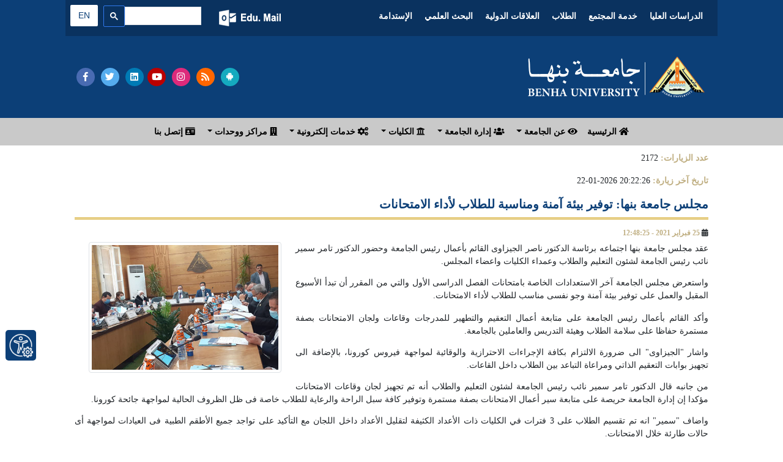

--- FILE ---
content_type: text/html; charset=utf-8
request_url: https://bu.edu.eg/BUNews/24866
body_size: 9744
content:




<!DOCTYPE HTML PUBLIC "-//W3C//DTD HTML 4.01 Transitional//EN" "https://www.w3.org/TR/html4/loose.dtd">

<html xmlns="https://www.w3.org/1999/xhtml">

    <head>

<title>مجلس جامعة بنها: توفير بيئة آمنة ومناسبة للطلاب لأداء الامتحانات</title>

<meta name="description" content="الموقع الرسمى لجامعة بنها">

<meta name="keywords" content="Benha, Benha University, Higher education, Faculties, Colleges, E-portal, University, Students, Research, Campus, Edu e-mail, ICTP, Digital library, E-learning

,بنها, جامعة بنها, التعليم العالي, الكليات, البوابة الإلكترونية, الطلاب, البريد الإلكتروني التعليمى, المجلس الأعلى للجامعات, المكتبة الرقمية, التعلم المفتوح, مركز تكنولوجيا المعلومات, نتائج الامتحانات, الجودة والاعتماد ,المستشفى الجامعى">

<meta http-equiv="Content-Type" content="text/html; charset=utf-8">

<link rel="alternate" type="application/rss+xml" title="Benha University" href="https://www.bu.edu.eg/Rss.xml">

<link rel="alternate" type="application/rss+xml" title="Benha University" href="https://bu.edu.eg/sitemap.xml" />

<meta name="y_key" content="fcc18e98f5e5578b" >

<meta name="robots" content="all, index, follow">

<meta name="revisit-after" content="1 days">

<meta name="author" content="البوابة الإلكترونية لجامعة بنها">

<meta name="contact" content="dev1@bu.edu.eg">

<meta name="copyright" content="جامعة بنها">

<meta name="distribution" content="global">

<meta name="generator" content="Dreamweaver">

<meta name="language" content="Arabic">

<meta name="reply-to" content="dev1@bu.edu.eg">

<meta property="og:logo" content="https://www.bu.edu.eg/logo150.png" size="150x150" />  

<meta property="og:logo" content="https://www.bu.edu.eg/logo250.png" size="250x250" />  

<meta property="og:logo" content="https://www.bu.edu.eg/logo500.png" size="500x500" />

<meta name="viewport" content="width=device-width, initial-scale=1">



<meta property="fb:app_id" content="468239029902521"/>

<meta property="og:url" content="https://bu.edu.eg/BUNews/24866" />

<meta property="og:type" content="article" />

<meta property="og:title" content="مجلس جامعة بنها: توفير بيئة آمنة ومناسبة للطلاب لأداء الامتحانات" />

<meta property="og:description" content="عقد مجلس جامعة بنها اجتماعه برئاسة الدكتور ناصر الجيزاوى القائم بأعمال رئيس الجامعة وحضور الدكتور تامر سمير نائب رئيس الجامعة لشئون التعليم والطلاب وعمداء الكليات واعضاء المجلس. &lt;br /&gt;
واستعرض مجلس الجامعة آخر الاستعدادات الخاصة بامتحانات الفصل الدراسى الأول والتي من المقرر أن تبدأ الأسبوع المقبل والعمل على توفير بيئة آمنة وجو نفسى مناسب للطلاب لأداء الامتحانات.
" />

<meta property="og:image" content="https://staticfpu.bu.edu.eg/NewsImgs/1614250105.jpg" />



<meta name="twitter:card" content="summary">

<meta name="twitter:site" content="@BenhaUniveristy">

<meta name="twitter:creator" content="@BenhaUniveristy">

<meta name="twitter:title" content="مجلس جامعة بنها: توفير بيئة آمنة ومناسبة للطلاب لأداء الامتحانات">

<meta name="twitter:description" content="عقد مجلس جامعة بنها اجتماعه برئاسة الدكتور ناصر الجيزاوى القائم بأعمال رئيس الجامعة وحضور الدكتور تامر سمير نائب رئيس الجامعة لشئون التعليم والطلاب وعمداء الكليات واعضاء المجلس. &lt;br /&gt;
واستعرض مجلس الجامعة آخر الاستعدادات الخاصة بامتحانات الفصل الدراسى الأول والتي من المقرر أن تبدأ الأسبوع المقبل والعمل على توفير بيئة آمنة وجو نفسى مناسب للطلاب لأداء الامتحانات.
">

<meta name="twitter:image" content="https://staticfpu.bu.edu.eg/NewsImgs/1614250105.jpg">



<link rel="shortcut icon" href="https://bu.edu.eg/b.ico" type="image/x-icon">



<!-- Start Css -->

<link href='https://fonts.googleapis.com/css?family=Cairo' rel='stylesheet'>

<link rel="stylesheet" href="https://staticfresp.bu.edu.eg/css/bootstrap.min.css">

<link rel="stylesheet" href="https://staticfresp.bu.edu.eg/css/CustomStyle.css">

<link rel="stylesheet" href="https://staticfresp.bu.edu.eg/css/StyleNews.css">

<link rel="stylesheet" href="https://use.fontawesome.com/releases/v5.8.1/css/all.css">

<link rel="stylesheet" href="https://staticfbi.bu.edu.eg/flogo/thum/css-sprites.css">

<!-- Gallery Style -->

<link rel="stylesheet" href="https://staticfresp.bu.edu.eg/css/lightgallery.min.css">

<link rel="stylesheet" href="https://staticfresp.bu.edu.eg/css/demo-gallery.css">

<!-- End CSS -->

<!-- Global site tag (gtag.js) - Google Analytics -->

<script async src="https://www.googletagmanager.com/gtag/js?id=UA-80109697-1"></script>



<script>

  window.dataLayer = window.dataLayer || [];

  function gtag(){dataLayer.push(arguments);}

  gtag("js", new Date());



  gtag("config", "UA-80109697-1");

</script>



</head>



<body>



    <div class="container-fluid">

        

<div class="row bgDark"> 

<!-- On Mobile 

<svg style="margin-bottom: -10%;margin-top: -5%;height: 300px;position: absolute;z-index: 9999;left: 0; width: 50%;" class="d-block d-lg-none">

    <line x2="0" style="stroke:rgb(0,0,0);stroke-width:10;left: 0;" y1="0" x1="190" y2="150"></line>

</svg>-->



<!-- Desktop 

<svg style="margin-bottom: -10%;margin-top: -5%;height: 300px;position: absolute;z-index: 9999;left: 0; width: 150px;" class="d-none d-lg-block">

<line x2="0" style="stroke:rgb(0,0,0);stroke-width:10;left: 0;" y1="0" x1="170" y2="270"></line>

</svg>-->

<!-- Start Logo & Search -->

<div class="col-md-1"></div>

<!-- Space Before -->

<div class="col-md-10"> 

  <!-- Header 1 -->

    <div class="row bgDarkT">

      <div class="flex-grow-1">

        <nav class="navbar navbar-expand-sm text-center"> 

          <!-- Links -->

          <ul class="navbar-nav pr-0 text-bold d-inline-block">

            <li class="nav-item d-inline-block mx-sm-0 mx-2"><a class="nav-link text-white" href="https://p-graduate.bu.edu.eg/" target="_blank" rel="noopener">الدراسات العليا</a></li> 

            <li class="nav-item d-inline-block mx-sm-0 mx-2"><a class="nav-link text-white" href="https://env.bu.edu.eg/" target="_blank" rel="noopener">خدمة المجتمع</a></li>  

            <li class="nav-item d-inline-block mx-sm-0 mx-2"><a class="nav-link text-white" href="https://stud.bu.edu.eg/" target="_blank" rel="noopener">الطلاب</a></li>  

            <li class="nav-item d-inline-block mx-sm-0 mx-2"><a class="nav-link text-white" href="https://iro.bu.edu.eg/" target="_blank" rel="noopener">العلاقات الدولية</a></li> 

            <li class="nav-item d-inline-block mx-sm-0 mx-2"><a class="nav-link text-white" href="https://bu.edu.eg/research" target="_blank" rel="noopener">البحث العلمي</a></li>
            <li class="nav-item d-inline-block mx-sm-0 mx-2"><a class="nav-link text-white" href="https://sdgs.bu.edu.eg/ar" target="_blank" rel="noopener"> الإستدامة </a></li>

          </ul>

        </nav>

      </div>



        <div class="my-2 py-2 mx-md-3 mx-0 d-inline-block"> 

          <a href="https://mail.office365.com/" target="_blank" rel="noopener" title="البريد الإلكتروني التعليمي" class="mail"></a> 

        </div>

        <script defer src="https://cse.google.com/cse.js?cx=1d006e8442685258d"></script>

<div class="gcse-search"></div>

        <span class="py-2 ml-2"><a href="https://bu.edu.eg/en" target="_blank" rel="noopener" title="اللغة الإنجليزية" class="btn langAr text-center">EN</a></span> 

        <!--<span class="py-2 ml-2"><a href="https://bu.edu.eg/fr" target="_blank" rel="noopener" title="اللغة الفرنسية" class="btn langFr text-center">FR</a></span> -->



    </div>

  <!-- Header 2 -->

  <!-- Normal -->
  <!--<a href="https://bu.edu.eg" title="جامعة بنها"><img src="https://staticfresp.bu.edu.eg/img/BU-Logo.png" alt="جامعة بنها" class="img-fluid"/> </a>-->
  <div class="row py-3"> 
    <div class="col-lg-8 col-sm-6 col-12 d-flex"> <a href="https://bu.edu.eg" title="جامعة بنها"><img src="https://bu.edu.eg/images/BU_LogoN.png" alt="جامعة بنها" class="img-fluid my-3" style="max-height: 70px;"/> </a> </div>
        <div class="col-lg-4 col-sm-6 col-12 d-flex align-items-center dir-left"> 
            <span class="pr-1"><a href="https://facebook.com/BenhaUniversity" target="_blank" rel="noopener" class="fab btn-social facebook fa-facebook-f text-center"></a></span> 
            <span class="pr-1"><a href="https://twitter.com/BenhaUniveristy" target="_blank" rel="noopener" class="fab btn-social twitter fa-twitter text-center"></a></span> 
            <span><a href="https://linkedin.com/school/benha-university" target="_blank" rel="noopener" class="fab btn-social linkedin fa-linkedin text-center"></a></span>  
            <span class="pr-1"><a href="https://youtube.com/BenhaUniversityOP" target="_blank" rel="noopener" class="fab btn-social youtube fa-youtube text-center"></a></span> 
            <span class="pr-1"><a href="https://instagram.com/benha_university" target="_blank" rel="noopener" class="fab btn-social instagram fa-instagram text-center"></a></span> 
            <span class="pr-1"><a href="https://bu.edu.eg/Rss.xml" target="_blank" rel="noopener" class="fas btn-social rss fa-rss text-center"></a></span> 
            <span class="pr-1"><a href="https://play.google.com/store/apps/details?id=eg.edu.bu.android" title="تطبيق جامعة بنها" target="_blank" rel="noopener" class="fab btn-social android fa-android text-center"></a></span> 
        </div>
    </div>
  </div>

  <!-- Winter 
  <div class="row">
    <div class="col-lg-8 col-sm-6 col-12 d-flex"> <a href="https://bu.edu.eg" title="جامعة بنها"><img src="https://bu.edu.eg/BlueImages/buLogoNY.png" alt="جامعة بنها" class="img-fluid"/> </a> </div>
      <div class="col-lg-4 col-sm-6 col-12 d-flex align-items-center dir-left"> 
          <span class="pr-1"><a href="https://facebook.com/BenhaUniversity" target="_blank" rel="noopener" class="fab btn-social facebook fa-facebook-f text-center"></a></span> 
          <span class="pr-1"><a href="https://twitter.com/BenhaUniveristy" target="_blank" rel="noopener" class="fab btn-social twitter fa-twitter text-center"></a></span> 
          <span><a href="https://linkedin.com/school/benha-university" target="_blank" rel="noopener" class="fab btn-social linkedin fa-linkedin text-center"></a></span>  
          <span class="pr-1"><a href="https://youtube.com/BenhaUniversityOP" target="_blank" rel="noopener" class="fab btn-social youtube fa-youtube text-center"></a></span> 
          <span class="pr-1"><a href="https://instagram.com/benha_university" target="_blank" rel="noopener" class="fab btn-social instagram fa-instagram text-center"></a></span> 
          <span class="pr-1"><a href="https://bu.edu.eg/Rss.xml" target="_blank" rel="noopener" class="fas btn-social rss fa-rss text-center"></a></span> 
          <span class="pr-1"><a href="https://play.google.com/store/apps/details?id=eg.edu.bu.android" title="تطبيق جامعة بنها" target="_blank" rel="noopener" class="fab btn-social android fa-android text-center"></a></span> 
      </div>
    </div>
  </div>-->

<div class="col-md-1"></div>

<!-- Space After --> 

<!-- End Logo & Search --> 

</div>


    </div>



    <!-- Start Menu -->

    <div class="container-fluid bgLight">

        <div class="row d-flex text-right menu-justify">

            
<nav class="navbar navbar-expand-lg navbar-light py-1 text-bold">

      <button class="navbar-toggler" type="button" data-toggle="collapse" data-target="#navbarSupportedContent" aria-controls="navbarSupportedContent" aria-expanded="false" aria-label="Toggle navigation"> <span class="navbar-toggler-icon"></span> </button>

      <div class="collapse navbar-collapse" id="navbarSupportedContent">

        <ul class="navbar-nav pr-0">

          <li class="nav-item"> <a href="https://bu.edu.eg" class="nav-link"> <i class="fa fa-home"></i> الرئيسية </a> </li>

          <li class="nav-item dropdown"> <a class="nav-link dropdown-toggle" href="#" id="navbarDropdown" role="button" data-toggle="dropdown" aria-haspopup="true" aria-expanded="false"> <i class="fa fa-eye"></i> عن الجامعة </a>

            <div class="dropdown-menu mega-menu" aria-labelledby="navbarDropdown">

              <div class="row">

                <div class="col-md-6">

                  <p class="p-2 mb-0"><strong> رؤية ورسالة الجامعة </strong></p> 
                  <div class="dropdown-divider"></div>

                  <h3 class="text-primary px-2 mb-0" style="float:right"><i class="far fa-eye"></i></h3>
                  <p class="pr-1 sf text-justify">أن تكون جامعة بنها نموذجا رائدا للجامعات المصرية في التعليم والبحث العلمي والحياة الجامعية والمجتمعية والوصول إلى العالمية في بعض المجالات... <a href="https://bu.edu.eg/univ_info/vission_mission.php">المزيد</a></p>

                  <h3 class="text-primary px-2 mb-0" style="float:right"><i class="fas fa-bullseye"></i></h3>
                  <p class="pr-1 sf text-justify"> تلتزم جامعة بنها بدورها في تنمية المجتمع من خلال توفير بيئة محفزة للتعليم والبحث العلمي وتقديم خدمة تعليمية متميزة بفرص متساوية للطلاب،وتعظيم الشراكة مع المجتمع المحلي والاقليمي في... <a href="https://bu.edu.eg/univ_info/vission_mission.php">المزيد</a></p>

                </div>

                <div class="col-md-3 pt-2">
                  <ul class="pt-2 pr-0">
                    <li class="p-1 my-2 borderli"><a href="https://bu.edu.eg/univ_info/president_word.php">كلمة رئيس الجامعة</a></li>
                    <li class="p-1 my-2 borderli"><a href="https://bu.edu.eg/univ_info/previous_president.php">رؤساء الجامعة</a></li>
                    <li class="p-1 my-2 borderli"><a href="https://bu.edu.eg/univ_info/about_univ.php">نبذة تاريخية</a></li>
                    <li class="p-1 my-2 borderli"><a href="https://bu.edu.eg/univ_info/facts.php">حقائق وأرقام</a></li>
                    <li class="p-1 my-2 borderli"><a href="https://bu.edu.eg/univ_admin/Organizational-Structure.php"> الهيكل التنظيمي </a></li>
                  </ul>
                </div>

                <div class="col-md-3 pt-2">
                  <ul class="pt-2 pr-0">
                    <li class="p-1 my-2 borderli"><a href="https://bu.edu.eg/univ_info/strategy_plan.php">الخطة الإستراتيجية </a></li>
                    <li class="p-1 my-2 borderli"><a href="https://bu.edu.eg/univ_info/Benha_University.php"> لماذا جامعة بنها </a></li>
                    <li class="p-1 my-2 borderli"><a href="https://bu.edu.eg/univ_info/BUProud_Graduates.php">نفتخر بخريجينا</a></li>
                    <li class="p-1 my-2 borderli"><a href="https://bu.edu.eg/univ_info/free_jobs.php">وظائف شاغرة</a></li>
                    <li class="p-1 my-2 borderli"><a href="https://bu.edu.eg/univ_info/BU_Visual_Identity_Brand_2024.php"> الهوية البصرية للجامعة </a></li>

                    <!--<li class="p-1 my-2 borderli"><a href="https://bu.edu.eg/univ_info/building.php">مبانى الجامعة</a></li>
                     <li class="p-1 my-2 borderli"><a href="https://bu.edu.eg/univ_info/photo_album.php">ألبوم الصور</a></li>
                    <li class="p-1 my-2 borderli"><a href="https://bu.edu.eg/portal/index.php?act=814">أعلام فى الجامعة</a></li>
                    <li class="p-1 my-2 borderli"><a href="https://staffclub.bu.edu.eg">نادي هيئة التدريس</a></li>-->
                  </ul>
                </div>
              </div>
            </div>

          </li>

          <li class="nav-item dropdown"> <a class="nav-link dropdown-toggle" href="#" id="navbarDropdown2" role="button" data-toggle="dropdown" aria-haspopup="true" aria-expanded="false"> <i class="fa fa-users"></i> إدارة الجامعة </a>
            <div class="dropdown-menu" aria-labelledby="navbarDropdown2">
              <ul>
                <li><a class="dropdown-item" href="https://bu.edu.eg/univ_info/president.php">رئيس الجامعة</a></li>
                <li class="dropdown-submenu"> <a class="dropdown-item" href="#"> المجالس </a>
                  <ul class="dropdown-menu">
                    <li class="dropdown-item mx-1 px-1"><a href="https://bu.edu.eg/univ_admin/univ_magls.php"> مجلس الجامعة </a></li>
                    <li class="dropdown-item mx-1 px-1"><a href="https://bu.edu.eg/univ_admin/affairs_magls.php">مجلس شئون الطلاب</a></li>
                    <li class="dropdown-item mx-1 px-1"><a href="https://bu.edu.eg/univ_admin/env_magls.php">مجلس خدمة المجتمع </a></li>
                    <li class="dropdown-item mx-1 px-1"><a href="https://bu.edu.eg/univ_admin/pg_magls.php">مجلس الدراسات العليا</a></li>
                  </ul>
                </li>

                <li><a class="dropdown-item" href="https://bu.edu.eg/univ_info/VicePresident.php">نواب رئيس الجامعة</a></li>
                <li><a class="dropdown-item" href="https://bu.edu.eg/univ_info/devAdvisior.php">المستشارين</a></li>
                <li><a class="dropdown-item" href="https://bu.edu.eg/univ_admin/univ_magles_deans.php">عمداء الكليات</a></li>
                <li><a class="dropdown-item" href="https://pmu.bu.edu.eg/">وحدة إدارة المشروعات</a></li>
                <li><a class="dropdown-item" href="https://bu.edu.eg/univ_info/dev_adm.php">مديرى المراكز الرئيسية</a></li>
                <li class="dropdown-submenu"> <a  class="dropdown-item" href="#"> إدارات الجامعة </a>
                  <ul class="dropdown-menu">
                    <li class="dropdown-item mx-1 px-1"><a href="https://bu.edu.eg/univ_admin/univ_president.php">قطاع رئيس الجامعة</a></li>
                    <li class="dropdown-item mx-1 px-1"><a href="https://stud.bu.edu.eg/index.php/department">قطاع شئون الطلاب</a></li>
                    <li class="dropdown-item mx-1 px-1"><a href="https://env.bu.edu.eg/index.php/departments">قطاع خدمة المجتمع</a></li>
                    <li class="dropdown-item mx-1 px-1"><a href="https://p-graduate.bu.edu.eg/index.php/organizational-structure">قطاع الدراسات العليا</a></li>
                    <li class="dropdown-item mx-1 px-1"><a href="https://bu.edu.eg/univ_admin/univ_aminalgam3a.php">قطاع أمين الجامعة</a></li>
                  </ul>
                </li>
                <li><a class="dropdown-item" href="https://bu.edu.eg/univ_info/Amin-co.php">أمناء الجامعة</a></li>
              </ul>
            </div>
          </li>

          <li class="nav-item dropdown"> <a class="nav-link dropdown-toggle" href="#" id="navbarDropdown3" role="button" data-toggle="dropdown" aria-haspopup="true" aria-expanded="false"> <i class="fa fa fa-university"></i> الكليات </a>
            <div class="dropdown-menu mega-menu" aria-labelledby="navbarDropdown3">
              <div class="row">
                <div class="col-md-4">
                  <p class="text-center py-2 mb-0 text-dblue"><i class="fa fa-building"></i><strong> الكليات العلمية </strong></p>
                  <div class="dropdown-divider"></div>
                  <ul class="pt-2 pr-1">
                    <li><span class="css-sprite-feng"></span><a href="https://feng.bu.edu.eg/" target="_blank" rel="noopener"> كلية الهندسة بشبرا </a></li>
                    <li><span class="css-sprite-bhit"></span> <a href="https://beng.bu.edu.eg/" target="_blank" rel="noopener"> كلية الهندسة ببنها </a></li>
                    <li><span class="css-sprite-fci"></span><a href="https://fci.bu.edu.eg/" target="_blank" rel="noopener">كلية الحاسبات والذكاء الإصطناعي </a></li>
                    <li><span class="css-sprite-fsci"></span><a href="https://fsci.bu.edu.eg/" target="_blank" rel="noopener"> كلية العلوم </a></li>
                    <li><span class="css-sprite-fagr"></span><a href="https://fagr.bu.edu.eg/" target="_blank" rel="noopener"> كلية الزراعة </a></li>
                    <li><span class="css-sprite-Fapa"></span><a href="https://fapa.bu.edu.eg/" target="_blank" rel="noopener">كلية الفنون التطبيقية </a></li>
                    <li><span class="css-sprite-fcom"></span><a href="https://comm.bu.edu.eg/" target="_blank" rel="noopener"> كلية التجارة </a></li>
                    <li><a href="http://wuhan.bu.edu.eg/" target="_blank" rel="noopener"> كلية بنها ووهان للدراسات العليا </a></li>
                  </ul>
                </div>

                <div class="col-md-4">
                  <p class="text-center py-2 mb-0 text-dblue"><i class="fa fa-building"></i><strong> الكليات الإنسانية</strong></p>
                  <div class="dropdown-divider"></div>
                  <ul class="pt-2 pr-1">
                    <li><span class="css-sprite-fedu"></span><a href="https://fedu.bu.edu.eg/" target="_blank" rel="noopener"> كلية التربية</a></li>
                    <li><span class="css-sprite-fedv"></span><a href="https://fsed.bu.edu.eg/" target="_blank" rel="noopener">كلية التربية النوعية</a></li>
                    <li><span class="css-sprite-fped"></span><a href="https://fphe.bu.edu.eg/" target="_blank" rel="noopener"> كلية  علوم الرياضة</a></li>
                    <li><span class="css-sprite-flaw"></span><a href="https://flaw.bu.edu.eg/" target="_blank" rel="noopener"> كلية الحقوق</a></li>
                    <li><span class="css-sprite-fart"></span><a href="https://fart.bu.edu.eg/" target="_blank" rel="noopener"> كلية الآداب</a></li>
                  </ul>
                </div>

                <div class="col-md-4">
                  <p class="text-center py-2 mb-0 text-dblue"><i class="fa fa-building"></i><strong> الكليات الصحية </strong></p>
                  <div class="dropdown-divider"></div>
                  <ul class="pt-2 pr-1">
                    <li><span class="css-sprite-fmed"></span><a href="https://fmed.bu.edu.eg/" target="_blank" rel="noopener"> كلية الطب البشري </a></li>
                    <li><span class="css-sprite-fvtm"></span><a href="https://fvtm.bu.edu.eg/" target="_blank" rel="noopener"> كلية الطب البيطري</a></li>
                    <li><span class="css-sprite-fnur"></span><a href="https://fnur.bu.edu.eg/" target="_blank" rel="noopener"> كلية التمريض</a></li>
                    <li><span class="css-sprite-fpt"></span><a href="https://fpt.bu.edu.eg/" target="_blank" rel="noopener"> كلية العلاج الطبيعي</a></li>
                  </ul>
                </div>
              </div>
            </div>

          </li>

          <li class="nav-item dropdown"> <a class="nav-link dropdown-toggle" href="#" id="navbarDropdown4" role="button" data-toggle="dropdown" aria-haspopup="true" aria-expanded="false"> <i class="fa fa-cogs"></i> خدمات إلكترونية </a>
            <div class="dropdown-menu" aria-labelledby="navbarDropdown4">
              <ul>
                <!--<li><a class="dropdown-item" href="https://bu.edu.eg/e-services/Staff.php"><i class="fas fa-user-tie"></i> أعضاء هيئة التدريس </a></li>
                <li><a class="dropdown-item" href="https://bu.edu.eg/e-services/Students.php"><i class="fas fa-user-friends"></i> الطلاب </a></li>
                <li><a class="dropdown-item" href="https://bu.edu.eg/e-services/Graduates.php"><i class="fas fa-graduation-cap"></i> الخريجين </a></li>
                <li><a class="dropdown-item" href="https://bu.edu.eg/e-services/post-graduate.php"><i class="fas fa-user-graduate"></i> الدراسات العليا</a></li>
                <li><a class="dropdown-item" href="https://bu.edu.eg/e-services/Administration.php"><i class="fas fa-users"></i> الإداريين </a></li>-->
                <li><a class="dropdown-item" href="https://bu.edu.eg/e-services"><i class="fa fa-cogs"></i> جميع الخدمات</a></li>
<hr />
                <li><a class="dropdown-item" href="https://bu.edu.eg/e-services/Applications.php"><i class="fas fa-mobile-alt"></i> انظمة وتطبيقات </a></li>
              </ul>
            </div>
          </li>

          <li class="nav-item dropdown"> <a class="nav-link dropdown-toggle" href="#" id="navbarDropdown6" role="button" data-toggle="dropdown" aria-haspopup="true" aria-expanded="false"> <i class="fa fa-building"></i> مراكز ووحدات </a>
            <div class="dropdown-menu mega-menu-2" aria-labelledby="navbarDropdown6"> <a class="dropdown-item text-right text-dblue" href="https://ictp.bu.edu.eg/"><strong>مشاريع تكنولوجيا المعلومات ICTP</strong></a>
              <div class="dropdown-divider"></div>
              <div class="row">
                <div class="col-lg-6 col-12">
                  <ul class="text-right pr-2 text-bold">
                    <li class="dropdown-item"><span class="css-sprite-Portal"></span><a href="https://portal.bu.edu.eg/" target="_blank" rel="noopener">البوابة الإلكترونية</a></li>
                    <li class="dropdown-item"><span class="css-sprite-mis"></span><a href="http://mis.bu.edu.eg/" target="_blank" rel="noopener">نظم المعلومات الإدارية </a></li>
                    <li class="dropdown-item"><span class="css-sprite-BELC"></span><a href="https://belc.bu.edu.eg/" target="_blank" rel="noopener"> التعليم الإلكتروني </a></li>
                    <li class="dropdown-item"><span class="css-sprite-library"></span><a href="https://dgtlib.bu.edu.eg/" target="_blank" rel="noopener"> المكتبة الرقمية </a></li>
                    <br />
                  </ul>
                </div>

                <div class="col-lg-6 col-12">
                  <ul class="text-right pr-2 text-bold">
                    <li class="dropdown-item"><span class="css-sprite-networks"></span><a href="https://networks.bu.edu.eg/" target="_blank" rel="noopener">الشبكة الرقمية </a></li>
                    <li class="dropdown-item"><span class="css-sprite-CUIT"></span><a href="https://cuit.bu.edu.eg/" target="_blank" rel="noopener">التدريب على تكنولوجيا المعلومات</a></li>
                    <!--<li class="dropdown-item"><span class="css-sprite-marketing"></span><a href="https://marketing.bu.edu.eg/" target="_blank" rel="noopener">التسويق </a></li>-->
                    <li class="dropdown-item"><span class="css-sprite-IT_Units"></span><a href="https://bu.edu.eg/ictp/IT-Units.php">وحدات تكنولوجيا المعلومات IT</a></li>

                    <br />
                  </ul>
                </div>
              </div>

              <!-- المراكز والوحدات-->
              <div class="row">
                <div class="col-lg-6 col-12">
                  <p class="py-2 mb-0  text-dblue"><i class="fa fa-building"></i><strong> المراكز </strong></p>
                  <ul class="text-right pr-2">

                    <li class="dropdown-divider"></li>
                    <li><a href="https://qaac.bu.edu.eg" target="_blank" rel="noopener"> ضمان الجودة والأعتماد </a></li>
                    <li><a href="https://iec.bu.edu.eg/" target="_blank" rel="noopener"> الإبتكار وريادة الأعمال</a></li>
                    <li><a href="https://tico.bu.edu.eg/" target="_blank" rel="noopener"> دعم الابتكار ونقل وتسويق التكنولوجيا (تايكو)</a></li>
                    <li><a href="https://dsasp.bu.edu.eg" target="_blank" rel="noopener"> القياس والتقويم</a></li>
                    <li><a href="https://itc.bu.edu.eg" target="_blank" rel="noopener"> تطوير نظم الحاسبات وتكنولوجيا المعلومات </a></li>
                    <li><a href="https://srf.bu.edu.eg" target="_blank" rel="noopener"> صندوق حساب البحوث العلمية </a></li>
                    <li><a href="https://irsc.bu.edu.eg" target="_blank" rel="noopener"> المعلومات والخدمات البحثية</a></li>
                    <li><a href="https://flpsc.bu.edu.eg" target="_blank" rel="noopener"> الخدمة العامة واللغات الأجنبية</a></li>
                    <li><a href="https://idc.bu.edu.eg" target="_blank" rel="noopener"> المعلومات والتوثيق ودعم إتخاذ القرار</a></li>
                    <li><a href="https://fldc.bu.edu.eg" target="_blank" rel="noopener"> تنمية قدرات أعضاء هيئة التدريس</a></li>
                    <li><a href="https://tcsc.bu.edu.eg" target="_blank" rel="noopener"> رعاية الموهوبين والمبدعين</a></li>

                    <!--<li><a href="https://olc.bu.edu.eg" target="_blank" rel="noopener"> التعليم المفتوح</a></li>
                    <li><a href="https://hrdc.bu.edu.eg" target="_blank" rel="noopener"> تنمية الموارد البشريه</a></li>-->
                  </ul>
                </div>

                <div class="col-lg-6 col-12">
                  <p class="py-2 mb-0 text-dblue"><i class="fa fa-building"></i><strong> الوحدات </strong></p>
                  <ul class="text-right pr-2">
                    <li class="dropdown-divider"></li>
                    <li><a href="https://spu.bu.edu.eg" target="_blank" rel="noopener"> الوحدة المركزية للتخطيط الإستراتيجى </a></li>
                    <li><a href="https://labs.bu.edu.eg" target="_blank" rel="noopener"> المعامل والاجهزة العلمية </a></li>
                    <li><a href="https://avawu.bu.edu.eg" target="_blank" rel="noopener">تمكين المرأة </a></li>
                    <li><a href="https://anti-corruption.bu.edu.eg" target="_blank" rel="noopener">النزاهة والشفافية</a></li>
                    <li><a href="https://dcmu.bu.edu.eg" target="_blank" rel="noopener"> الأزمات والكوارث </a></li>
                    <li><a href="https://pmu.bu.edu.eg" target="_blank" rel="noopener">وحدة إدارة المشروعات</a></li>
                    <!--<li><a href="https://nanotech.bu.edu.eg" target="_blank" rel="noopener">النانو تكنولوجي</a></li>-->
                    <br />

                    <p class="py-2 mb-0  text-dblue"><i class="fa fa-hospital"></i><strong><a href="https://bu.edu.eg/centers "> جميع المراكز والوحدات </a></strong></p>
                    <li class="dropdown-divider"></li>
                    <!--<li><a href="https://hospital.bu.edu.eg" target="_blank" rel="noopener">مستشفى بنها الجامعى </a></li>
                        <li><a href="https://opth.bu.edu.eg" target="_blank" rel="noopener">مستشفى الرمد</a></li>
                        <li><a href="https://ecdu.bu.edu.eg" target="_blank" rel="noopener">وحده الكشف المبكر للاورام</a></li>
                        <li><a href="https://tumo.bu.edu.eg" target="_blank" rel="noopener">مستشفى الأورام</a></li>
                        <li><a href="https://vmth.bu.edu.eg" target="_blank" rel="noopener">المستشفى البيطرى </a></li>-->
                  </ul>
                </div>
              </div>
            </div>
          </li>

          <li class="nav-item"> <a class="nav-link" href="https://bu.edu.eg/univ_info/contact.php"> <!--<i class="fa fa-envelope"></i>--><i class="fas fa-id-card"></i> إتصل بنا </a> </li>
          <!--<li class="nav-item"> <a style="color:#ea4335" class="nav-link" href="https://bu.edu.eg/covid19/"> <i class="fas fa-virus" ></i> الجامعة في مواجهة فيروس كورونا </a> </li>-->

        </ul>

      </div>

    </nav>






        </div>

    </div>

    <!-- End Menu -->



<!-- Content -->

<div class="container-fluid">

    <div class="row"> 

     <!--Start content -->

        <div class="col-lg-1"></div>

        <!-- Space Before -->



        <div class="col-lg-10 col-md-12 col-12 text-right">

        <p style="padding-top:10px"> <b class="gold">عدد الزيارات: </b>

                    2172 

                    </p>

                    <p><b class="gold">تاريخ آخر زيارة: </b> 20:22:26 2026-01-22</p> 

            <!-- Start News -->

                <!-- Blog post -->

                <div class="text-justify newsContent">

                     

	<div id="fb-root"></div>

		<script>

			(function(d, s, id) 

			{

				var js, fjs = d.getElementsByTagName(s)[0];

				if (d.getElementById(id)) return;

				js = d.createElement(s); js.id = id;

				js.src = "https://connect.facebook.net/en_US/sdk.js#xfbml=1&version=v2.11&appId=468239029902521";

				fjs.parentNode.insertBefore(js, fjs);

			}

			(document, "script", "facebook-jssdk"));

		</script>

		<script src="https://connect.facebook.net/en_US/all.js"></script>

		<script> 

			FB.init({appId: "468239029902521", status: true, cookie: true});

			function postToFeed() 

			{

				// calling the API ...

				var obj = 

				{

					method: "feed",

					link: "bu.edu.eg/BUNews/24866",

					picture: "https://staticfpu.bu.edu.eg/NewsImgs/1614250105.jpg",

					name: "مجلس جامعة بنها: توفير بيئة آمنة ومناسبة للطلاب لأداء الامتحانات",

					description: "مجلس جامعة بنها: توفير بيئة آمنة ومناسبة للطلاب لأداء الامتحانات"

				};

				function callback(response) 

				{

				}

				FB.ui(obj, callback);

			}

		</script>

		<script>

			!function(d,s,id)

			{var js,fjs=d.getElementsByTagName(s)[0];

			if(!d.getElementById(id))

			{js=d.createElement(s);

			js.id=id;js.src="https://platform.twitter.com/widgets.js";

			fjs.parentNode.insertBefore(js,fjs);}}

			(document,"script","twitter-wjs");

		</script>	

		<script type="text/javascript">

			(function() 

			{

				var po = document.createElement("script"); po.type = "text/javascript"; po.async = true;

				po.src = "https://apis.google.com/js/plusone.js";

				var s = document.getElementsByTagName("script")[0]; s.parentNode.insertBefore(po, s);

			}

			)();

		</script>





		<h1>مجلس جامعة بنها: توفير بيئة آمنة ومناسبة للطلاب لأداء الامتحانات</h1>

			<h6><i class="fas fa-calendar-alt"></i><span class="gold text-bold"> 25  فبراير  2021 - 12:48:25 </span></h6>

			<div class="float-md-left mx-lg-2 col-lg-4 col-md-5 col-12 float-none text-center">

				<img  src="https://staticfpu.bu.edu.eg/NewsImgs/1614250105.jpg" alt="مجلس جامعة بنها: توفير بيئة آمنة ومناسبة للطلاب لأداء الامتحانات" class="mx-auto mb-3 float-none img-fluid float-md-left rounded img-thumbnail newsImg" />

			</div>

				<p class="text-justify newsContent">عقد مجلس جامعة بنها اجتماعه برئاسة الدكتور ناصر الجيزاوى القائم بأعمال رئيس الجامعة وحضور الدكتور تامر سمير نائب رئيس الجامعة لشئون التعليم والطلاب وعمداء الكليات واعضاء المجلس. <br />
واستعرض مجلس الجامعة آخر الاستعدادات الخاصة بامتحانات الفصل الدراسى الأول والتي من المقرر أن تبدأ الأسبوع المقبل والعمل على توفير بيئة آمنة وجو نفسى مناسب للطلاب لأداء الامتحانات.
 </p>

				<p class="text-justify newsContent">وأكد القائم بأعمال رئيس الجامعة على متابعة أعمال التعقيم والتطهير للمدرجات وقاعات ولجان الامتحانات بصفة مستمرة حفاظا على سلامة الطلاب وهيئة التدريس والعاملين بالجامعة. <br />
واشار "الجيزاوى" الى ضرورة الالتزام بكافة الإجراءات الاحترازية والوقائية لمواجهة فيروس كورونا، بالإضافة الى تجهيز بوابات التعقيم الذاتي ومراعاة التباعد بين الطلاب داخل القاعات.<br />
من جانبه قال الدكتور تامر سمير نائب رئيس الجامعة لشئون التعليم والطلاب أنه تم تجهيز لجان وقاعات الامتحانات مؤكدا إن إدارة الجامعة حريصة على متابعة سير أعمال الامتحانات بصفة مستمرة وتوفير كافة سبل الراحة والرعاية للطلاب خاصة فى ظل الظروف الحالية لمواجهة جائحة كورونا.<br />
واضاف "سمير" انه تم تقسيم الطلاب على 3 فترات في الكليات ذات الأعداد الكثيفة لتقليل الأعداد داخل اللجان مع التأكيد على تواجد جميع الأطقم الطبية فى العيادات لمواجهة أى حالات طارئة خلال الامتحانات.
 </p>

					<ul class="pr-0">     

					</ul>

				<br class="clear">

				<div class="paddingAll"> 

					<p><span class="hints"> المصدر: </span> قطاع رئيس الجامعة - إبراهيم جودة - إعلام مكتب رئيس الجامعة

					</p> 

				</div>

				<div class="paddingAll"> 

					<p class="text-right"><span class="hints">كلمات دلالية: </span><span class='tags'><a href='https://bu.edu.eg/portal/index.php?act=79&kw=26681-ا.د/_ناصر_الجيزاوي'>ا.د/ ناصر الجيزاوي</a></span><span class='tags'><a href='https://bu.edu.eg/portal/index.php?act=79&kw=26682-القائم_بعمل_رئيس_جامعة_بنها'>القائم بعمل رئيس جامعة بنها</a></span><span class='tags'><a href='https://bu.edu.eg/portal/index.php?act=79&kw=26683-أ.د/_تامر_سمير'>أ.د/ تامر سمير</a></span><span class='tags'><a href='https://bu.edu.eg/portal/index.php?act=79&kw=26684-نائب_رئيس_الجامعة_لشئون_التعليم_والطلاب'>نائب رئيس الجامعة لشئون التعليم والطلاب</a></span><span class='tags'><a href='https://bu.edu.eg/portal/index.php?act=79&kw=26685-جامعة_بنها'>جامعة بنها</a></span><span class='tags'><a href='https://bu.edu.eg/portal/index.php?act=79&kw=26686-إمتحانات_الفصل_الدارسي_الأول'>إمتحانات الفصل الدارسي الأول</a></span><span class='tags'><a href='https://bu.edu.eg/portal/index.php?act=79&kw=26687-مجلس_الجامعة'>مجلس الجامعة</a></span></p> 

				</div>

				<div class="row text-center justify-content-center">

					<!-- Social Share -->

					<ul class="social-network social-circle">

						<li><a class="btn icoPrint" title="Print" id="printpagebutton" type="button" value="Print this page" onclick="printpage()"><i class="fa fa-print"> طباعة </i></a></li>

						<li><a onclick="postToFeed(); return false;" class="btn icoFacebook" title="Facebook"><i class="fab fa-facebook-f"> مشاركة </i></a></li>

						<li><a href="https://twitter.com/share" class="btn icoTwitter" title="Twitter" data-counturl="https://bu.edu.eg/BUNews/24866" data-url="https://bu.edu.eg/BUNews/24866" data-via="BenhaUniveristy" data-lang="en"><i class="fab fa-twitter"> تدوين </i></a></li>

						<li><a href="https://staticfpu.bu.edu.eg/NewsPDF/" class="btn icoVimeo" title="download"><i class="fas fa-download"> تحميل </i></a></li>

					</ul>               

				</div>



		<br class="clear">		


                </div>

                <!-- End Blog post -->

            <!-- End News -->

        </div>

        <div class="col-lg-1"></div>

        <!-- Space After --> 

     <!-- End Content --> 

    </div>

</div>



<!-- End Content -->



    <!-- Start Footer -->

    <div class="container-fluid bgDark pt-2 mt-3" style="border-top: 5px solid goldenrod;">

        

<div class="row footers d-print-none">

  <a href="#" class="back-to-top" style="display: none;"><i class="fas fa-arrow-up"></i></a>

    <div class="col-12">

      <div class="row pt-3">

        <div class="col-lg-2 col-12 text-center">

          <a href="https://www.presidency.eg/AR/"> <img src="https://staticfresp.bu.edu.eg/img/ARE.png" class="img-fluid m-auto" style="max-height:90px" alt="الموقع الرسمي لرئاسة جمهوريـــــة مصـــــــــــر العربية" title="الموقع الرسمي لرئاسة الجمهورية"></a>

          <span style="border-left:2px solid gray;float: left;height: 130px;" class="d-none d-md-block"> </span>

          <p><a href="https://www.presidency.eg/AR/" class="text-white pb-2"> الموقع الرسمي لرئاسة <br /> الجمهورية </a></p>

        </div>

                <div class="col-lg-3 col-6">

        <h4 class="text-right">روابط تهمك </h4>

        <ul class="text-white pr-3">
          <li><a href="https://bedaya.eg" target="_blank"> شركة بداية </a></li>
          <li><a href="https://bnu.edu.eg" target="_blank"> جامعة بنها الأهلية </a></li>
          <li><a href="https://bu.edu.eg/univ_info/BU_Digital_Editions.php">   إصدارات رقمية </a></li>
          <li><a href="https://bu.edu.eg/univ_info/Multimedia.php"> الوسائط المتعددة  </a></li>
          <li><a href="https://bu.edu.eg/BU_Surveys.php">  إستبيانات </a></li>
          <li><a href="https://bu.edu.eg/survey.php">  رأيك يهمنا  </a></li>
          <!--<li><a href="https://bu.edu.eg/faculty/buildings_bu.php">  تطور الإنشاءات  </a></li>-->
          
        </ul>

      </div>

        <div class="col-lg-2 col-6">

          <h4 class="text-right"> &nbsp; </h4>

          <ul class="text-white pr-3">
            <li><a href="https://digital.gov.eg/"> مصر رقمية </a></li>
            <li><a href="https://bu.edu.eg/Egypt_2030.php">رؤية مصر 2030</a></li>
            <li><a href="https://bu.edu.eg/univ_info/Academic_Calendar.php">  الأجندة الأكاديمية </a></li>
            <li><a href="https://portal.bu.edu.eg/page/Organizational_Chart/view">فريق العمل </a></li>
            <li><a href="https://bu.edu.eg/News/Site_Map.php"> خريطة الموقع </a></li>
            <li><a href="https://bu.edu.eg/Graduate/Links.php"> روابط خارجية </a></li>
          </ul>

        </div>

        <div class="col-lg-5 col-6">

          <h4 class="text-right"> أنشطة أكاديمية وإجتماعية </h4>

          <ul class="text-white pr-3">
            <li><a href="https://bu.edu.eg/CRC_Bulletin.php"> مؤتمرات وورش عمل وندوات  </a></li>
            <li><a href="https://bu.edu.eg/univ_info/Arts_Culture.php"> أنشطة ثقافية وفنية</a></li>
            <li><a href="https://bu.edu.eg/univ_info/International_Competitions.php"> مسابقات دولية</a></li>
            <li><a href="https://bu.edu.eg/univ_info/International_Patents&Awards.php"> جوائز وبراءات إختراع</a></li>
            <li><a href="https://anti-corruption.bu.edu.eg/"> النزاهة والشفافية </a></li>
            <li><a href="https://avawu.bu.edu.eg/"> تمكين المرأة </a></li>
          </ul>

        </div>

        </div>

    </div>

</div>

<hr />

<div class="row">

  <div class="col text-center">

    <div class="row">

      <div class="col-sm-4"></div>

      <div class="col-sm-4"><a href="https://bu.edu.eg/univ_info/ISO2015_9001.php"> <img src="https://staticfresp.bu.edu.eg/img/ISO.png" class="img-fluid mx-auto d-block" alt="شهادة الأيزو 2015/9001"></a></div>

      <div class="col-sm-4"></div>

    </div>

    <p class="text-center text-white"> <a href="https://bu.edu.eg/policy.php"> الشروط والأحكام </a> <!--| <a href="https://bu.edu.eg/univ_info/Disclaimer.php">إخلاء المسئولية</a>--> | <a href="https://bu.edu.eg/eparticipation.php"> المشاركة الإلكترونية </a> | <a href="https://bu.edu.eg/FAQ.php"> الأسئلة الشائعة </a><br  class="mb-0"/>

    جامعة بنها © 2011-2020  <br class="d-block d-md-none"/>

    تصميم وتطوير البوابة الإلكترونية بجامعة بنها </p>

  </div>

</div>

	
    </div>

    <!-- End Footer  --> 





<!-- Start JS --> 

<!-- Start JS temp--> 
    <script src='https://staticfresp.bu.edu.eg/js/jquery.min.js'></script> 
    <!--<script src="https://code.jquery.com/jquery-3.3.1.slim.min.js"></script>-->
    <script src="https://staticfresp.bu.edu.eg/js/bootstrap.min.js"></script> 
    <script src="https://kit.fontawesome.com/20c858c68a.js"></script>
<!-- End JS --> 
    <!-- lightGallery JS -->
    <script type="text/javascript">
        $(document).ready(function(){
            $('#lightgallery').lightGallery();
    });
    </script>
    
<script>
filterSelection("all")
function filterSelection(c) {
  var x, i;
  x = document.getElementsByClassName("filterDiv");
  if (c == "all") c = "";
  for (i = 0; i < x.length; i++) {
    w3RemoveClass(x[i], "show");
    if (x[i].className.indexOf(c) > -1) w3AddClass(x[i], "show");
  }
}

function w3AddClass(element, name) {
  var i, arr1, arr2;
  arr1 = element.className.split(" ");
  arr2 = name.split(" ");
  for (i = 0; i < arr2.length; i++) {
    if (arr1.indexOf(arr2[i]) == -1) {element.className += " " + arr2[i];}
  }
}

function w3RemoveClass(element, name) {
  var i, arr1, arr2;
  arr1 = element.className.split(" ");
  arr2 = name.split(" ");
  for (i = 0; i < arr2.length; i++) {
    while (arr1.indexOf(arr2[i]) > -1) {
      arr1.splice(arr1.indexOf(arr2[i]), 1);     
    }
  }
  element.className = arr1.join(" ");
}

// Add active class to the current button (highlight it)
var btnContainer = document.getElementById("myBtnContainer");
var btns = btnContainer.getElementsByClassName("btn");
for (var i = 0; i < btns.length; i++) {
  btns[i].addEventListener("click", function(){
    var current = document.getElementsByClassName("active");
    current[0].className = current[0].className.replace(" active", "");
    this.className += " active";
  });
}
</script>
    
    <script src="https://staticfresp.bu.edu.eg/js/lightgallery-all.min.js"></script>

    <script src="../Responsive/js/glightbox/js/glightbox.min.js"></script>
    <script src="../Responsive/js/imagesloaded/imagesloaded.pkgd.min.js"></script>
    <script src="../Responsive/js/isotope-layout/isotope.pkgd.min.js"></script>
    <!-- End lightGallery JS -->   

<!-- Sign Language widget script -->
<!-- you can remove the above if you already included JQuery and cookie plugin in the website -->
<script src="https://cdn.mindrocketsapis.com/client/Latest/toolkit.js" > </script>
<script src="https://cdn.mindrocketsapis.com/client/Latest/mrmegapack.bundle.js" > </script>
<script src="https://cdn.mindrocketsapis.com/client/MRUAP/BenhaUni/integrator-uap.js" > </script>
<!-- you can remove toolkit.js above if you already integrated sign language script before -->
<!-- End Sign Language widget script -->

    <!-- lightGallery JS -->

    <script type="text/javascript">

        $(document).ready(function(){

            $('#lightgallery').lightGallery();

    });

    </script>

    <script src="https://staticfresp.bu.edu.eg/js/lightgallery-all.min.js"></script>

    <!-- End lightGallery JS -->   

    <script>

        $(document).ready(function(){



            $(".filter-button").click(function(){

                var value = $(this).attr('data-filter');

                

                if(value == "all")

                {

                    //$('.filter').removeClass('hidden');

                    $('.filter').show('1000');

                }

                else

                {

        //            $('.filter[filter-item="'+value+'"]').removeClass('hidden');

        //            $(".filter").not('.filter[filter-item="'+value+'"]').addClass('hidden');

                    $(".filter").not('.'+value).hide('3000');

                    $('.filter').filter('.'+value).show('3000');

                    

                }

            });

            

            if ($(".filter-button").removeClass("active")) {

        $(this).removeClass("active");

        }

        $(this).addClass("active");



        });

    </script>

</body>

</html>

